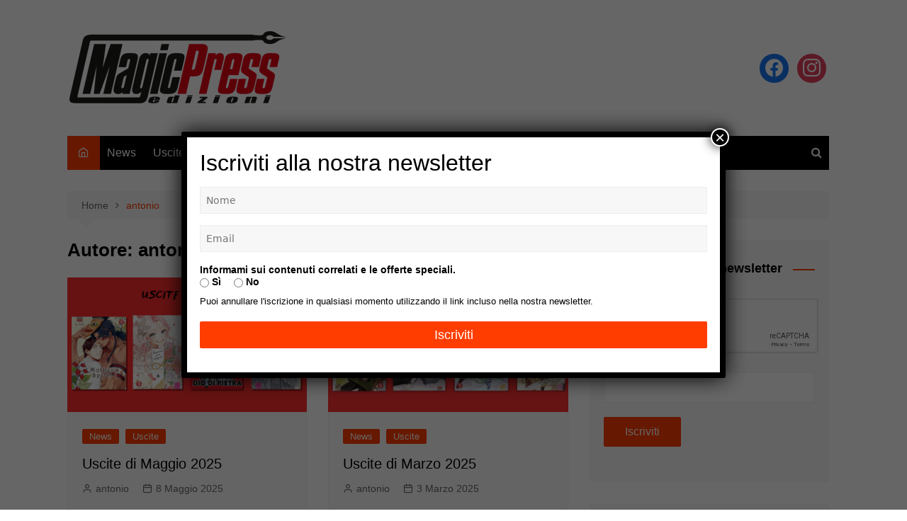

--- FILE ---
content_type: text/html; charset=utf-8
request_url: https://www.google.com/recaptcha/api2/anchor?ar=1&k=6LdH5LIqAAAAAHFs5hPBVFmlx7wwedNlJqjHBCWy&co=aHR0cHM6Ly9tYWdpY3ByZXNzZWRpemlvbmkuaXQ6NDQz&hl=en&v=N67nZn4AqZkNcbeMu4prBgzg&size=normal&anchor-ms=20000&execute-ms=30000&cb=i0olh12adjk1
body_size: 49442
content:
<!DOCTYPE HTML><html dir="ltr" lang="en"><head><meta http-equiv="Content-Type" content="text/html; charset=UTF-8">
<meta http-equiv="X-UA-Compatible" content="IE=edge">
<title>reCAPTCHA</title>
<style type="text/css">
/* cyrillic-ext */
@font-face {
  font-family: 'Roboto';
  font-style: normal;
  font-weight: 400;
  font-stretch: 100%;
  src: url(//fonts.gstatic.com/s/roboto/v48/KFO7CnqEu92Fr1ME7kSn66aGLdTylUAMa3GUBHMdazTgWw.woff2) format('woff2');
  unicode-range: U+0460-052F, U+1C80-1C8A, U+20B4, U+2DE0-2DFF, U+A640-A69F, U+FE2E-FE2F;
}
/* cyrillic */
@font-face {
  font-family: 'Roboto';
  font-style: normal;
  font-weight: 400;
  font-stretch: 100%;
  src: url(//fonts.gstatic.com/s/roboto/v48/KFO7CnqEu92Fr1ME7kSn66aGLdTylUAMa3iUBHMdazTgWw.woff2) format('woff2');
  unicode-range: U+0301, U+0400-045F, U+0490-0491, U+04B0-04B1, U+2116;
}
/* greek-ext */
@font-face {
  font-family: 'Roboto';
  font-style: normal;
  font-weight: 400;
  font-stretch: 100%;
  src: url(//fonts.gstatic.com/s/roboto/v48/KFO7CnqEu92Fr1ME7kSn66aGLdTylUAMa3CUBHMdazTgWw.woff2) format('woff2');
  unicode-range: U+1F00-1FFF;
}
/* greek */
@font-face {
  font-family: 'Roboto';
  font-style: normal;
  font-weight: 400;
  font-stretch: 100%;
  src: url(//fonts.gstatic.com/s/roboto/v48/KFO7CnqEu92Fr1ME7kSn66aGLdTylUAMa3-UBHMdazTgWw.woff2) format('woff2');
  unicode-range: U+0370-0377, U+037A-037F, U+0384-038A, U+038C, U+038E-03A1, U+03A3-03FF;
}
/* math */
@font-face {
  font-family: 'Roboto';
  font-style: normal;
  font-weight: 400;
  font-stretch: 100%;
  src: url(//fonts.gstatic.com/s/roboto/v48/KFO7CnqEu92Fr1ME7kSn66aGLdTylUAMawCUBHMdazTgWw.woff2) format('woff2');
  unicode-range: U+0302-0303, U+0305, U+0307-0308, U+0310, U+0312, U+0315, U+031A, U+0326-0327, U+032C, U+032F-0330, U+0332-0333, U+0338, U+033A, U+0346, U+034D, U+0391-03A1, U+03A3-03A9, U+03B1-03C9, U+03D1, U+03D5-03D6, U+03F0-03F1, U+03F4-03F5, U+2016-2017, U+2034-2038, U+203C, U+2040, U+2043, U+2047, U+2050, U+2057, U+205F, U+2070-2071, U+2074-208E, U+2090-209C, U+20D0-20DC, U+20E1, U+20E5-20EF, U+2100-2112, U+2114-2115, U+2117-2121, U+2123-214F, U+2190, U+2192, U+2194-21AE, U+21B0-21E5, U+21F1-21F2, U+21F4-2211, U+2213-2214, U+2216-22FF, U+2308-230B, U+2310, U+2319, U+231C-2321, U+2336-237A, U+237C, U+2395, U+239B-23B7, U+23D0, U+23DC-23E1, U+2474-2475, U+25AF, U+25B3, U+25B7, U+25BD, U+25C1, U+25CA, U+25CC, U+25FB, U+266D-266F, U+27C0-27FF, U+2900-2AFF, U+2B0E-2B11, U+2B30-2B4C, U+2BFE, U+3030, U+FF5B, U+FF5D, U+1D400-1D7FF, U+1EE00-1EEFF;
}
/* symbols */
@font-face {
  font-family: 'Roboto';
  font-style: normal;
  font-weight: 400;
  font-stretch: 100%;
  src: url(//fonts.gstatic.com/s/roboto/v48/KFO7CnqEu92Fr1ME7kSn66aGLdTylUAMaxKUBHMdazTgWw.woff2) format('woff2');
  unicode-range: U+0001-000C, U+000E-001F, U+007F-009F, U+20DD-20E0, U+20E2-20E4, U+2150-218F, U+2190, U+2192, U+2194-2199, U+21AF, U+21E6-21F0, U+21F3, U+2218-2219, U+2299, U+22C4-22C6, U+2300-243F, U+2440-244A, U+2460-24FF, U+25A0-27BF, U+2800-28FF, U+2921-2922, U+2981, U+29BF, U+29EB, U+2B00-2BFF, U+4DC0-4DFF, U+FFF9-FFFB, U+10140-1018E, U+10190-1019C, U+101A0, U+101D0-101FD, U+102E0-102FB, U+10E60-10E7E, U+1D2C0-1D2D3, U+1D2E0-1D37F, U+1F000-1F0FF, U+1F100-1F1AD, U+1F1E6-1F1FF, U+1F30D-1F30F, U+1F315, U+1F31C, U+1F31E, U+1F320-1F32C, U+1F336, U+1F378, U+1F37D, U+1F382, U+1F393-1F39F, U+1F3A7-1F3A8, U+1F3AC-1F3AF, U+1F3C2, U+1F3C4-1F3C6, U+1F3CA-1F3CE, U+1F3D4-1F3E0, U+1F3ED, U+1F3F1-1F3F3, U+1F3F5-1F3F7, U+1F408, U+1F415, U+1F41F, U+1F426, U+1F43F, U+1F441-1F442, U+1F444, U+1F446-1F449, U+1F44C-1F44E, U+1F453, U+1F46A, U+1F47D, U+1F4A3, U+1F4B0, U+1F4B3, U+1F4B9, U+1F4BB, U+1F4BF, U+1F4C8-1F4CB, U+1F4D6, U+1F4DA, U+1F4DF, U+1F4E3-1F4E6, U+1F4EA-1F4ED, U+1F4F7, U+1F4F9-1F4FB, U+1F4FD-1F4FE, U+1F503, U+1F507-1F50B, U+1F50D, U+1F512-1F513, U+1F53E-1F54A, U+1F54F-1F5FA, U+1F610, U+1F650-1F67F, U+1F687, U+1F68D, U+1F691, U+1F694, U+1F698, U+1F6AD, U+1F6B2, U+1F6B9-1F6BA, U+1F6BC, U+1F6C6-1F6CF, U+1F6D3-1F6D7, U+1F6E0-1F6EA, U+1F6F0-1F6F3, U+1F6F7-1F6FC, U+1F700-1F7FF, U+1F800-1F80B, U+1F810-1F847, U+1F850-1F859, U+1F860-1F887, U+1F890-1F8AD, U+1F8B0-1F8BB, U+1F8C0-1F8C1, U+1F900-1F90B, U+1F93B, U+1F946, U+1F984, U+1F996, U+1F9E9, U+1FA00-1FA6F, U+1FA70-1FA7C, U+1FA80-1FA89, U+1FA8F-1FAC6, U+1FACE-1FADC, U+1FADF-1FAE9, U+1FAF0-1FAF8, U+1FB00-1FBFF;
}
/* vietnamese */
@font-face {
  font-family: 'Roboto';
  font-style: normal;
  font-weight: 400;
  font-stretch: 100%;
  src: url(//fonts.gstatic.com/s/roboto/v48/KFO7CnqEu92Fr1ME7kSn66aGLdTylUAMa3OUBHMdazTgWw.woff2) format('woff2');
  unicode-range: U+0102-0103, U+0110-0111, U+0128-0129, U+0168-0169, U+01A0-01A1, U+01AF-01B0, U+0300-0301, U+0303-0304, U+0308-0309, U+0323, U+0329, U+1EA0-1EF9, U+20AB;
}
/* latin-ext */
@font-face {
  font-family: 'Roboto';
  font-style: normal;
  font-weight: 400;
  font-stretch: 100%;
  src: url(//fonts.gstatic.com/s/roboto/v48/KFO7CnqEu92Fr1ME7kSn66aGLdTylUAMa3KUBHMdazTgWw.woff2) format('woff2');
  unicode-range: U+0100-02BA, U+02BD-02C5, U+02C7-02CC, U+02CE-02D7, U+02DD-02FF, U+0304, U+0308, U+0329, U+1D00-1DBF, U+1E00-1E9F, U+1EF2-1EFF, U+2020, U+20A0-20AB, U+20AD-20C0, U+2113, U+2C60-2C7F, U+A720-A7FF;
}
/* latin */
@font-face {
  font-family: 'Roboto';
  font-style: normal;
  font-weight: 400;
  font-stretch: 100%;
  src: url(//fonts.gstatic.com/s/roboto/v48/KFO7CnqEu92Fr1ME7kSn66aGLdTylUAMa3yUBHMdazQ.woff2) format('woff2');
  unicode-range: U+0000-00FF, U+0131, U+0152-0153, U+02BB-02BC, U+02C6, U+02DA, U+02DC, U+0304, U+0308, U+0329, U+2000-206F, U+20AC, U+2122, U+2191, U+2193, U+2212, U+2215, U+FEFF, U+FFFD;
}
/* cyrillic-ext */
@font-face {
  font-family: 'Roboto';
  font-style: normal;
  font-weight: 500;
  font-stretch: 100%;
  src: url(//fonts.gstatic.com/s/roboto/v48/KFO7CnqEu92Fr1ME7kSn66aGLdTylUAMa3GUBHMdazTgWw.woff2) format('woff2');
  unicode-range: U+0460-052F, U+1C80-1C8A, U+20B4, U+2DE0-2DFF, U+A640-A69F, U+FE2E-FE2F;
}
/* cyrillic */
@font-face {
  font-family: 'Roboto';
  font-style: normal;
  font-weight: 500;
  font-stretch: 100%;
  src: url(//fonts.gstatic.com/s/roboto/v48/KFO7CnqEu92Fr1ME7kSn66aGLdTylUAMa3iUBHMdazTgWw.woff2) format('woff2');
  unicode-range: U+0301, U+0400-045F, U+0490-0491, U+04B0-04B1, U+2116;
}
/* greek-ext */
@font-face {
  font-family: 'Roboto';
  font-style: normal;
  font-weight: 500;
  font-stretch: 100%;
  src: url(//fonts.gstatic.com/s/roboto/v48/KFO7CnqEu92Fr1ME7kSn66aGLdTylUAMa3CUBHMdazTgWw.woff2) format('woff2');
  unicode-range: U+1F00-1FFF;
}
/* greek */
@font-face {
  font-family: 'Roboto';
  font-style: normal;
  font-weight: 500;
  font-stretch: 100%;
  src: url(//fonts.gstatic.com/s/roboto/v48/KFO7CnqEu92Fr1ME7kSn66aGLdTylUAMa3-UBHMdazTgWw.woff2) format('woff2');
  unicode-range: U+0370-0377, U+037A-037F, U+0384-038A, U+038C, U+038E-03A1, U+03A3-03FF;
}
/* math */
@font-face {
  font-family: 'Roboto';
  font-style: normal;
  font-weight: 500;
  font-stretch: 100%;
  src: url(//fonts.gstatic.com/s/roboto/v48/KFO7CnqEu92Fr1ME7kSn66aGLdTylUAMawCUBHMdazTgWw.woff2) format('woff2');
  unicode-range: U+0302-0303, U+0305, U+0307-0308, U+0310, U+0312, U+0315, U+031A, U+0326-0327, U+032C, U+032F-0330, U+0332-0333, U+0338, U+033A, U+0346, U+034D, U+0391-03A1, U+03A3-03A9, U+03B1-03C9, U+03D1, U+03D5-03D6, U+03F0-03F1, U+03F4-03F5, U+2016-2017, U+2034-2038, U+203C, U+2040, U+2043, U+2047, U+2050, U+2057, U+205F, U+2070-2071, U+2074-208E, U+2090-209C, U+20D0-20DC, U+20E1, U+20E5-20EF, U+2100-2112, U+2114-2115, U+2117-2121, U+2123-214F, U+2190, U+2192, U+2194-21AE, U+21B0-21E5, U+21F1-21F2, U+21F4-2211, U+2213-2214, U+2216-22FF, U+2308-230B, U+2310, U+2319, U+231C-2321, U+2336-237A, U+237C, U+2395, U+239B-23B7, U+23D0, U+23DC-23E1, U+2474-2475, U+25AF, U+25B3, U+25B7, U+25BD, U+25C1, U+25CA, U+25CC, U+25FB, U+266D-266F, U+27C0-27FF, U+2900-2AFF, U+2B0E-2B11, U+2B30-2B4C, U+2BFE, U+3030, U+FF5B, U+FF5D, U+1D400-1D7FF, U+1EE00-1EEFF;
}
/* symbols */
@font-face {
  font-family: 'Roboto';
  font-style: normal;
  font-weight: 500;
  font-stretch: 100%;
  src: url(//fonts.gstatic.com/s/roboto/v48/KFO7CnqEu92Fr1ME7kSn66aGLdTylUAMaxKUBHMdazTgWw.woff2) format('woff2');
  unicode-range: U+0001-000C, U+000E-001F, U+007F-009F, U+20DD-20E0, U+20E2-20E4, U+2150-218F, U+2190, U+2192, U+2194-2199, U+21AF, U+21E6-21F0, U+21F3, U+2218-2219, U+2299, U+22C4-22C6, U+2300-243F, U+2440-244A, U+2460-24FF, U+25A0-27BF, U+2800-28FF, U+2921-2922, U+2981, U+29BF, U+29EB, U+2B00-2BFF, U+4DC0-4DFF, U+FFF9-FFFB, U+10140-1018E, U+10190-1019C, U+101A0, U+101D0-101FD, U+102E0-102FB, U+10E60-10E7E, U+1D2C0-1D2D3, U+1D2E0-1D37F, U+1F000-1F0FF, U+1F100-1F1AD, U+1F1E6-1F1FF, U+1F30D-1F30F, U+1F315, U+1F31C, U+1F31E, U+1F320-1F32C, U+1F336, U+1F378, U+1F37D, U+1F382, U+1F393-1F39F, U+1F3A7-1F3A8, U+1F3AC-1F3AF, U+1F3C2, U+1F3C4-1F3C6, U+1F3CA-1F3CE, U+1F3D4-1F3E0, U+1F3ED, U+1F3F1-1F3F3, U+1F3F5-1F3F7, U+1F408, U+1F415, U+1F41F, U+1F426, U+1F43F, U+1F441-1F442, U+1F444, U+1F446-1F449, U+1F44C-1F44E, U+1F453, U+1F46A, U+1F47D, U+1F4A3, U+1F4B0, U+1F4B3, U+1F4B9, U+1F4BB, U+1F4BF, U+1F4C8-1F4CB, U+1F4D6, U+1F4DA, U+1F4DF, U+1F4E3-1F4E6, U+1F4EA-1F4ED, U+1F4F7, U+1F4F9-1F4FB, U+1F4FD-1F4FE, U+1F503, U+1F507-1F50B, U+1F50D, U+1F512-1F513, U+1F53E-1F54A, U+1F54F-1F5FA, U+1F610, U+1F650-1F67F, U+1F687, U+1F68D, U+1F691, U+1F694, U+1F698, U+1F6AD, U+1F6B2, U+1F6B9-1F6BA, U+1F6BC, U+1F6C6-1F6CF, U+1F6D3-1F6D7, U+1F6E0-1F6EA, U+1F6F0-1F6F3, U+1F6F7-1F6FC, U+1F700-1F7FF, U+1F800-1F80B, U+1F810-1F847, U+1F850-1F859, U+1F860-1F887, U+1F890-1F8AD, U+1F8B0-1F8BB, U+1F8C0-1F8C1, U+1F900-1F90B, U+1F93B, U+1F946, U+1F984, U+1F996, U+1F9E9, U+1FA00-1FA6F, U+1FA70-1FA7C, U+1FA80-1FA89, U+1FA8F-1FAC6, U+1FACE-1FADC, U+1FADF-1FAE9, U+1FAF0-1FAF8, U+1FB00-1FBFF;
}
/* vietnamese */
@font-face {
  font-family: 'Roboto';
  font-style: normal;
  font-weight: 500;
  font-stretch: 100%;
  src: url(//fonts.gstatic.com/s/roboto/v48/KFO7CnqEu92Fr1ME7kSn66aGLdTylUAMa3OUBHMdazTgWw.woff2) format('woff2');
  unicode-range: U+0102-0103, U+0110-0111, U+0128-0129, U+0168-0169, U+01A0-01A1, U+01AF-01B0, U+0300-0301, U+0303-0304, U+0308-0309, U+0323, U+0329, U+1EA0-1EF9, U+20AB;
}
/* latin-ext */
@font-face {
  font-family: 'Roboto';
  font-style: normal;
  font-weight: 500;
  font-stretch: 100%;
  src: url(//fonts.gstatic.com/s/roboto/v48/KFO7CnqEu92Fr1ME7kSn66aGLdTylUAMa3KUBHMdazTgWw.woff2) format('woff2');
  unicode-range: U+0100-02BA, U+02BD-02C5, U+02C7-02CC, U+02CE-02D7, U+02DD-02FF, U+0304, U+0308, U+0329, U+1D00-1DBF, U+1E00-1E9F, U+1EF2-1EFF, U+2020, U+20A0-20AB, U+20AD-20C0, U+2113, U+2C60-2C7F, U+A720-A7FF;
}
/* latin */
@font-face {
  font-family: 'Roboto';
  font-style: normal;
  font-weight: 500;
  font-stretch: 100%;
  src: url(//fonts.gstatic.com/s/roboto/v48/KFO7CnqEu92Fr1ME7kSn66aGLdTylUAMa3yUBHMdazQ.woff2) format('woff2');
  unicode-range: U+0000-00FF, U+0131, U+0152-0153, U+02BB-02BC, U+02C6, U+02DA, U+02DC, U+0304, U+0308, U+0329, U+2000-206F, U+20AC, U+2122, U+2191, U+2193, U+2212, U+2215, U+FEFF, U+FFFD;
}
/* cyrillic-ext */
@font-face {
  font-family: 'Roboto';
  font-style: normal;
  font-weight: 900;
  font-stretch: 100%;
  src: url(//fonts.gstatic.com/s/roboto/v48/KFO7CnqEu92Fr1ME7kSn66aGLdTylUAMa3GUBHMdazTgWw.woff2) format('woff2');
  unicode-range: U+0460-052F, U+1C80-1C8A, U+20B4, U+2DE0-2DFF, U+A640-A69F, U+FE2E-FE2F;
}
/* cyrillic */
@font-face {
  font-family: 'Roboto';
  font-style: normal;
  font-weight: 900;
  font-stretch: 100%;
  src: url(//fonts.gstatic.com/s/roboto/v48/KFO7CnqEu92Fr1ME7kSn66aGLdTylUAMa3iUBHMdazTgWw.woff2) format('woff2');
  unicode-range: U+0301, U+0400-045F, U+0490-0491, U+04B0-04B1, U+2116;
}
/* greek-ext */
@font-face {
  font-family: 'Roboto';
  font-style: normal;
  font-weight: 900;
  font-stretch: 100%;
  src: url(//fonts.gstatic.com/s/roboto/v48/KFO7CnqEu92Fr1ME7kSn66aGLdTylUAMa3CUBHMdazTgWw.woff2) format('woff2');
  unicode-range: U+1F00-1FFF;
}
/* greek */
@font-face {
  font-family: 'Roboto';
  font-style: normal;
  font-weight: 900;
  font-stretch: 100%;
  src: url(//fonts.gstatic.com/s/roboto/v48/KFO7CnqEu92Fr1ME7kSn66aGLdTylUAMa3-UBHMdazTgWw.woff2) format('woff2');
  unicode-range: U+0370-0377, U+037A-037F, U+0384-038A, U+038C, U+038E-03A1, U+03A3-03FF;
}
/* math */
@font-face {
  font-family: 'Roboto';
  font-style: normal;
  font-weight: 900;
  font-stretch: 100%;
  src: url(//fonts.gstatic.com/s/roboto/v48/KFO7CnqEu92Fr1ME7kSn66aGLdTylUAMawCUBHMdazTgWw.woff2) format('woff2');
  unicode-range: U+0302-0303, U+0305, U+0307-0308, U+0310, U+0312, U+0315, U+031A, U+0326-0327, U+032C, U+032F-0330, U+0332-0333, U+0338, U+033A, U+0346, U+034D, U+0391-03A1, U+03A3-03A9, U+03B1-03C9, U+03D1, U+03D5-03D6, U+03F0-03F1, U+03F4-03F5, U+2016-2017, U+2034-2038, U+203C, U+2040, U+2043, U+2047, U+2050, U+2057, U+205F, U+2070-2071, U+2074-208E, U+2090-209C, U+20D0-20DC, U+20E1, U+20E5-20EF, U+2100-2112, U+2114-2115, U+2117-2121, U+2123-214F, U+2190, U+2192, U+2194-21AE, U+21B0-21E5, U+21F1-21F2, U+21F4-2211, U+2213-2214, U+2216-22FF, U+2308-230B, U+2310, U+2319, U+231C-2321, U+2336-237A, U+237C, U+2395, U+239B-23B7, U+23D0, U+23DC-23E1, U+2474-2475, U+25AF, U+25B3, U+25B7, U+25BD, U+25C1, U+25CA, U+25CC, U+25FB, U+266D-266F, U+27C0-27FF, U+2900-2AFF, U+2B0E-2B11, U+2B30-2B4C, U+2BFE, U+3030, U+FF5B, U+FF5D, U+1D400-1D7FF, U+1EE00-1EEFF;
}
/* symbols */
@font-face {
  font-family: 'Roboto';
  font-style: normal;
  font-weight: 900;
  font-stretch: 100%;
  src: url(//fonts.gstatic.com/s/roboto/v48/KFO7CnqEu92Fr1ME7kSn66aGLdTylUAMaxKUBHMdazTgWw.woff2) format('woff2');
  unicode-range: U+0001-000C, U+000E-001F, U+007F-009F, U+20DD-20E0, U+20E2-20E4, U+2150-218F, U+2190, U+2192, U+2194-2199, U+21AF, U+21E6-21F0, U+21F3, U+2218-2219, U+2299, U+22C4-22C6, U+2300-243F, U+2440-244A, U+2460-24FF, U+25A0-27BF, U+2800-28FF, U+2921-2922, U+2981, U+29BF, U+29EB, U+2B00-2BFF, U+4DC0-4DFF, U+FFF9-FFFB, U+10140-1018E, U+10190-1019C, U+101A0, U+101D0-101FD, U+102E0-102FB, U+10E60-10E7E, U+1D2C0-1D2D3, U+1D2E0-1D37F, U+1F000-1F0FF, U+1F100-1F1AD, U+1F1E6-1F1FF, U+1F30D-1F30F, U+1F315, U+1F31C, U+1F31E, U+1F320-1F32C, U+1F336, U+1F378, U+1F37D, U+1F382, U+1F393-1F39F, U+1F3A7-1F3A8, U+1F3AC-1F3AF, U+1F3C2, U+1F3C4-1F3C6, U+1F3CA-1F3CE, U+1F3D4-1F3E0, U+1F3ED, U+1F3F1-1F3F3, U+1F3F5-1F3F7, U+1F408, U+1F415, U+1F41F, U+1F426, U+1F43F, U+1F441-1F442, U+1F444, U+1F446-1F449, U+1F44C-1F44E, U+1F453, U+1F46A, U+1F47D, U+1F4A3, U+1F4B0, U+1F4B3, U+1F4B9, U+1F4BB, U+1F4BF, U+1F4C8-1F4CB, U+1F4D6, U+1F4DA, U+1F4DF, U+1F4E3-1F4E6, U+1F4EA-1F4ED, U+1F4F7, U+1F4F9-1F4FB, U+1F4FD-1F4FE, U+1F503, U+1F507-1F50B, U+1F50D, U+1F512-1F513, U+1F53E-1F54A, U+1F54F-1F5FA, U+1F610, U+1F650-1F67F, U+1F687, U+1F68D, U+1F691, U+1F694, U+1F698, U+1F6AD, U+1F6B2, U+1F6B9-1F6BA, U+1F6BC, U+1F6C6-1F6CF, U+1F6D3-1F6D7, U+1F6E0-1F6EA, U+1F6F0-1F6F3, U+1F6F7-1F6FC, U+1F700-1F7FF, U+1F800-1F80B, U+1F810-1F847, U+1F850-1F859, U+1F860-1F887, U+1F890-1F8AD, U+1F8B0-1F8BB, U+1F8C0-1F8C1, U+1F900-1F90B, U+1F93B, U+1F946, U+1F984, U+1F996, U+1F9E9, U+1FA00-1FA6F, U+1FA70-1FA7C, U+1FA80-1FA89, U+1FA8F-1FAC6, U+1FACE-1FADC, U+1FADF-1FAE9, U+1FAF0-1FAF8, U+1FB00-1FBFF;
}
/* vietnamese */
@font-face {
  font-family: 'Roboto';
  font-style: normal;
  font-weight: 900;
  font-stretch: 100%;
  src: url(//fonts.gstatic.com/s/roboto/v48/KFO7CnqEu92Fr1ME7kSn66aGLdTylUAMa3OUBHMdazTgWw.woff2) format('woff2');
  unicode-range: U+0102-0103, U+0110-0111, U+0128-0129, U+0168-0169, U+01A0-01A1, U+01AF-01B0, U+0300-0301, U+0303-0304, U+0308-0309, U+0323, U+0329, U+1EA0-1EF9, U+20AB;
}
/* latin-ext */
@font-face {
  font-family: 'Roboto';
  font-style: normal;
  font-weight: 900;
  font-stretch: 100%;
  src: url(//fonts.gstatic.com/s/roboto/v48/KFO7CnqEu92Fr1ME7kSn66aGLdTylUAMa3KUBHMdazTgWw.woff2) format('woff2');
  unicode-range: U+0100-02BA, U+02BD-02C5, U+02C7-02CC, U+02CE-02D7, U+02DD-02FF, U+0304, U+0308, U+0329, U+1D00-1DBF, U+1E00-1E9F, U+1EF2-1EFF, U+2020, U+20A0-20AB, U+20AD-20C0, U+2113, U+2C60-2C7F, U+A720-A7FF;
}
/* latin */
@font-face {
  font-family: 'Roboto';
  font-style: normal;
  font-weight: 900;
  font-stretch: 100%;
  src: url(//fonts.gstatic.com/s/roboto/v48/KFO7CnqEu92Fr1ME7kSn66aGLdTylUAMa3yUBHMdazQ.woff2) format('woff2');
  unicode-range: U+0000-00FF, U+0131, U+0152-0153, U+02BB-02BC, U+02C6, U+02DA, U+02DC, U+0304, U+0308, U+0329, U+2000-206F, U+20AC, U+2122, U+2191, U+2193, U+2212, U+2215, U+FEFF, U+FFFD;
}

</style>
<link rel="stylesheet" type="text/css" href="https://www.gstatic.com/recaptcha/releases/N67nZn4AqZkNcbeMu4prBgzg/styles__ltr.css">
<script nonce="Gy8PmagIG_YpDXD35oXuPg" type="text/javascript">window['__recaptcha_api'] = 'https://www.google.com/recaptcha/api2/';</script>
<script type="text/javascript" src="https://www.gstatic.com/recaptcha/releases/N67nZn4AqZkNcbeMu4prBgzg/recaptcha__en.js" nonce="Gy8PmagIG_YpDXD35oXuPg">
      
    </script></head>
<body><div id="rc-anchor-alert" class="rc-anchor-alert"></div>
<input type="hidden" id="recaptcha-token" value="[base64]">
<script type="text/javascript" nonce="Gy8PmagIG_YpDXD35oXuPg">
      recaptcha.anchor.Main.init("[\x22ainput\x22,[\x22bgdata\x22,\x22\x22,\[base64]/[base64]/[base64]/[base64]/[base64]/UltsKytdPUU6KEU8MjA0OD9SW2wrK109RT4+NnwxOTI6KChFJjY0NTEyKT09NTUyOTYmJk0rMTxjLmxlbmd0aCYmKGMuY2hhckNvZGVBdChNKzEpJjY0NTEyKT09NTYzMjA/[base64]/[base64]/[base64]/[base64]/[base64]/[base64]/[base64]\x22,\[base64]\\u003d\\u003d\x22,\[base64]/Dl8OCw4rDrwrCgMOmOVrCjMKtSS/Dl8O3w64HZsOfw5TCjFPDscO0CMKQdMOzwqHDkUfCmMK2XsOdw5fDlhdfw61/bMOUwp/DpVovwro4wrjCjnnDvjwEw6LConfDkT4MDsKgNznCuXtIEcKZH38oGMKOM8K0VgfChy/[base64]/CvUvCtXbCsMOlFwfCqMKYa0/[base64]/[base64]/[base64]/[base64]/fh8Vw7kdUsKVw7XDvD0Vw4bChwkMVR3DkMOTw7vCisOJwqoowr/DjnhZwq7CssOiPcKFwrg/wrXDrA3DvcOmFitLGMKjwqY6Y0Ukw6YZFUI6EMOIOsOHw7TDtcOQIC8WBjEaBMKew69RwoZcGA3DiRAWw4/Dn34qw489w5bCtGk2QGHCp8Oww4xgMcOewqXDv13DosOCwpjCpsOXfcO+w4LCjEwewq1sZMKfw5zDgsODGncqw5nDulLCvcOLNzjDvsOAw7jDq8OuwqfDpxjDrcKnw6jCqkQ7NHwnSjhCKMKjF1g2UyhHJDbChjvDoX5Uw4LCnFIiGcKhw7whw6/[base64]/CqUM9wrtYw6oKw50ZD8O4NMOiw68kMsO0w7AuE2QJwql3Shh7w74/CcOYwpvDsRXDu8KWwr3CnCLCknrDksOiP8OHO8KNwqIfw7ENEcKww4kqfMKSwq0kw63DpSbDm0ZMdxfDhik3IcKrwqXCicOBGX3DsQVwwpVgw5Y/woTDjEgqa2DDmMO8wowDwp3DksKvw4JDRl57wq3DusOswpbDk8KdwqcSGcK1w7zDmcKWZcOFB8OBWhtwL8Oqw4zClBsuw7/DoFQVw6hbw5DDjzxRPMOYKsOJZMOjVMKIw5MJAcKBHWvCqcKzL8Oiw6haaW3CiMKUw53Djh/Djl0MTFV8R3EswojDskzDsArDmsKlMC7DgA3DtiPCpBTCjMKEwpMmw604K2oowqrCklEXw4jDicO5woDDvX4Xw5/Cs1wRRxx3w4dpS8KGwrvCtWfDtALDmcOFw4cFwoZyccOhw7/Drjk1w74FflobwrZlBQgwb2FpwpVCCMKdGsKlPig4WsOwNRLCmHnDkyXDkMK9w7bCnMKtwrhIwqIcV8OUasO0HAomwqxSwqFWChHDqsOWAVZnw43CiWnCrnbDlUPCviXDusOGw5lewrBTw6NMfxjCr27DuD/[base64]/DksOeAcKmAibDtcKBwpQIwrDCoMK/wq3DkcK+VcOtOgsjw74EZ8KJecOYbR0dwpMFGTjDn0o/HlMtw7vCisK4wrpnw6nDmMKsBwPCrnnDuMOWBMOzw4LDmTLCiMOnMsOgGcOSTHF6w7g5W8KRFMOaP8Kaw5zDnQXDoMK0w6MyIsOOOnTDvENlwqYTTMK7aSdZSMOuw7sAYmTCpzXDpUPCqlLCk3pRw7VXw7jDiEDDlx4Pw7Jqw73CiEjDpMOhfnfCun/Cq8O6woHDuMKMMWXDncKEw6Vnwr7DlMKhw7HDjhdROxkAw5Mcw6F0UD3DkUVQw5rCp8ORTDwDXMOEw7vDtWtswqFdXsOqwo8jSG3Dr2bDh8OMQcKTV04DF8KJwr0twrLCvQV0JlU3Ki5pwofDt3UfwoYDwodzYU/[base64]/bTphJMO9EMOZDMOGEsKuwqcpMsOII8OJa1jCksO6OVHDgALDncOQc8OmYGVRb8KLbw/CkcOhZcOjw6hqbsO5c0nCumArZcKPwrHCtHXDt8K7FAQXBjHCqWNVwpc9ZsK2wqzDng1yw5o0wqrDkybCngjCpUzDisKhwphoFcKOMsKfwrlcwrLDr0zDqMK/w73Dl8KHCMKHcsOkOjwVwqHCrX/CohbDjFJSw6h1w4PCvcOrw59STMKXcsOzw43DpMK3dMKNw6TCm1fCgV/Cr3vCq1Zsw7dxUsKkw55BR3QQwpvDqwV6XWTCnB3CpMOBMmZTwojDsQDDmXVqw6p9wpXDjsOawpheJsK/LcKeRcO4wrwswqjCvzAQIMOxN8Kiw5LDhsKewozDqMKQXMKFw6TCuMOlwpfChsK0w7gfwqdiYCQuIcKFw7PDhsOpDHgHT0BFwp86Xg3DrMOREsO8woHCtcO5wr7CocOCAcOlXAjCpMKAMMOxaRvDt8KMwrxxwrjDjMO3w5fCnE3Cj3/CjMKwWyvClFfDqw4mwpfCpMOxwr8vwrTCjsOQNcKnwpXDiMKewpdLXMKVw6/[base64]/Dl8K8bsKEPRfDnMKIw5bCmmDDpwjDi8OswpzDgx9Xw6IQw7tJw7rDpcOiYhhmahvDtcKAOSnCusKcw5jDmX4cw7rDll/DrcKMwrXChmDCixsaBFUHwqPDiXvDuG5ORMKOwp87RWPDhVItFcKwwoPDjBZMwpnCmcKJYxfCtUTDkcKkdcOjWX3DisOtDRIjGzIHbzNswrfCslHCsjFew5zClADCuXt9BcKkwobDlBnDuXsRw5vDpcOZMCXCpMO2ccOqckkcT2jDoCZqwoguwpzChi/DnzQBwpTDksKxOsKrbsKLw53Dm8Ogw5RKXMKQDsK5Zi/[base64]/CpcKCJsKeMsKLIFXDuCLDhFDDi8Omwr/CtMKfw6IwfMO7wrRpDwTDqmfCs03Ct33DkyU0dVvDrcOqw63DjMKQwoPCu0VzDFTCpUdnQcKfwqXCn8Ktwp7Dvw/[base64]/CmsKYw4nCq8KGw5kOw75VwoRgwqLCvsObLQISw40SwrQNwrTCokXDsMKvV8KYNVDCsyhhV8OheFRkecKswpnDsQzCjBUvw6pEwqzCicKMwokyTMK7w7JuwrVwKh8sw6N0LHAzwq7DrgPDucOrFsO/P8OyAmEZXAlNwq3CtsO0wrZIQsOlwqAdw6MTwrvCjMOXEg9NNEfCjcOjw73CkgbDiMOPVMK/JsOHQgDChMOtZcKJAsKeGh3Dhzh4f1LDv8KZLcKzw43CgcKaEMKWwpAGw40cwrzCkyNxfCTDhm/CqRxqE8O7R8KCUcONbMKVIMK4wr4Tw4fDinfCpsOeWMONwp3Cs3bDksOdw5MXZHEPw54BwpvCmR/[base64]/DjkLCssOAUMOhXkoiFT3CjMKIw5h8NQDCqMKmw7DDoMKUwpl8DMK0w4BOEsKvacKBUMKvw7PDrsOtBlzCixZSPVUXwpkGd8OvRTxTRMODworCgcO+wq16HsO8w6nDjycNwoPDtsOnw4LDjcKrwqtWw4LCjnLDgznCp8KIworCocO/wpvCg8KTwpTCs8K1QmMpPsKrw5MCwoMJSE/CrkfCpsKWwrnDpsOHLsKywrzCh8KdJ0cway0mS8KxYcOrw7TDpVrCqjEMwo3Ci8K3w4PDgS3CpkTCmwbDsUnCrnpWw7gkw7tXwo9iwpzDlxUZw4hWwojDvcOPIsKLw7oMccK0w43DtU/[base64]/[base64]/CrCPDmcKbwptPw747w64wwqgywo1zZwDCoWwFeSIOHcKaXUjDlcOoOFDCkGwOZElOw5gKwqTCoCEgwqolQhjCuQwyw5vDnyc1w63DtRHCnA88E8K0w5DDuCFswpjDuCoew45/[base64]/CisOfwqHCtsKtAMKNQyhwwrFNwp0lw7w2woQPVsKwNAM7Mx1xY8OcPwHClMKcw4QbwrzDkixUw542wosmwrFxUGRvOmEHd8KyXQzCvVfCu8OARn9iwqPDj8O9w6obwqvCjGIFSlcqw43DjMKDMsKhbcKRw4p2ZXfCiCvCrndPwrpKIMKrw6PCrcK6FcOgGV/DmcOcGsOAf8K3RkfCi8OXwrvCvCTCrVZ8wpAwOcKswpASwrLCisO1R0XDn8Orwp4OBEJaw7YxUBNXw6F2SsOFw5fDtcOefmgXFQTClcOfw6nCl17Cs8O2CcKcClnCr8KmVh/DqzhmKjt3aMKMwqvDisKewrPDsipGLMKoI0/Clms+wpBjwqfCisK9CwlSPcKWY8OWLRfDuBDDrMO3IlhEZFstwq7Dv2rDtVLChz7DgcO7GcKDBcKZwrXCpMO6PA1uwo/Cu8OOFS9Ow4/DmcOgwrvDnsOARcKbZnRWw5kLwolrw4/DgcOCwoQ5B2/[base64]/DncKVb8O3w7wRwrvDvUItwrZowoHCiFsYw5bDk3TCrcOLwrvDhsOsNcKLAz1Sw7XCumcGPsKcw4o6wopEw6ptHSsqecKJw7B4Fg1YwolQw6jDgC0RRsOUJgsKJy/CnhnDk2BpwrlVwpXDhcKoMsKuYltmccOeEMOqwrQ5wpA7DATDpyhgE8KiQHnDmzPDpMOowpUuT8KwEcOxwo1Lw4N8w57Cvz9Bw7B6wrQofsK5C2UqwpHCicKfNkvDgMKmw7crwrBYwqBCQgbDii/Du3PDrRUrHARkEsKMJMKJw4kfJQPClsKfw5HCoMOePkjDgBHCq8O1HMONHhHCnsKuw6E+w6N+woHDmnAFwpnCgBPCm8KGwqh0BjtAw6wywpbDjcOQWhbDnirCuMKTfsOBd0VWwqjDmgHCknEHesOJwr0NH8OlJ3BEwpJPZsK/Z8OoYMOzEBEfwrwSw7PDrMOzwrnDg8K/wo9HwoDDjcOPaMO5XMOjGFPCh2HDr0PCmkcMwovDk8O2w6MYwrjCicKvAsOtwq5fw6vCkMO7w7PDvMOAwrjDuUzDlAjDpX0ABMKADMOGVghLwoZKwp08woTDu8KHWT/Cq0g9DcKTAFzDkBIWWcOfw4PCq8K6wobClsOYUGHCvMKewpIdw47CiwPDoXUvw6bDkE0RwoHCucONUsK7wq/Dl8K6LzotwpDCnxAgNcOfwpgPQcOFw7NEWmsuDMOge8KJYGHDkj5xwrdxw4DDisKfw7EkR8OdwprCr8OawrnChEPDlUgxwqXCrsK5w4DDpMO+S8OkwrN+Xyh8ScOsw4vChA4/PS7Ci8Oyb1xnwoDCsBsEwowfbMKRKcKhXsOwdxAxHMOpw4bCvmwNwqELDsOlw6ExUW7DjcOdwobClMKfPMO/Uw/DiXNww6Ahw4wcZE3Co8O0XsO2w5cjSsOQQXXCssOEw7nChickw4JLBcKcw7BJM8KrZWYEw6smw4LDkcOCwqdFw50Swo8GaVHCkcKawpLCrcOtwqsJHcOKw77Dv0k8wq/DkMOowonDo34IJcKHwpVIIBtNB8O+wpzDj8KuwpgdTwpQw6scw63Cs1rCjQNYX8Oxw4nCqxXDjcKTI8OcO8OQwpxMwrI/[base64]/wrsqA8KcAsO8BHs8IWc5w6fDvFkkwqvCqxXDqGPCoMKPCHHCsVFDBsO5w4Npw4wsPMO9VWFCUcKlKcKDwr90w6k7ZRFTKMKgw5bCvMOuI8K8AT3Co8KnOcKNw47DrsOPw4JLw5rCmcObw7kRJh9iwqrDusO/UizDvsOiWcO2wqwqRsObbkxWQQDDhMK1CcOUwrjCh8OfPnzCl2PDu2nCrRpcR8OLWcOjwrfDn8OzwplBwrxxOGdja8Obwq8eC8ODBArCo8KAUErCkhUSVEB0MEvCssKKwqInTwTCrMKVcADCilzClsKCw7AmNMOZwrjDgMKFasOfM2PDpcKqwoYEwr/Cn8Kww67DsF/[base64]/[base64]/ClMKEw7nCj0HCl8OLA8OMPS4yCyVwbcO7wqnDoE5bTTXDn8O8wr3DrsKPS8KGw5heQTPClMObYyM8wpXCqMK/[base64]/bcOtw5oAZsOlbcOvw51ww5MAw5jCsMOOZn3Dlh7CikM4wqrCogjCtsOdbsKbwoUBdcOrD3NKw7gqVsO6GgY0S2p/wpPClMO9w77CmUgyQMKDwqlPHEXDsxs2RMOqWMKwwrxlwpN5w7ZswpzDtcKoC8Ovc8KwwoDDvVzDp3ojw6DCrcKpGsOyccO5VsO+bsOLLcKGX8ObPwwGWMO7BiBoF0Quwq57asOAw5fCpcOpw4bCkVPDlhDCrMO0C8Kse3t2wqMOF3ZWJsKLw5spDcO/wpPCncOnLH45dMOKwr/CokxtwqDCkT7CvAoGw5JnCgc3w4LDu0dqUkbDrhlDw6zCoSrConcjw7BqMsO9w5jDpwPDr8Kww4ouwpDCmVVFwqxvXcO1UMKXXsKJfl7DkxtwInwcTsO7LCg2w7XCvQXDsMKow4fCqcK3Txtpw7d3w6d/WlwPw7HDrjHCrcKPEE/CthXCo0LClsOZP0c6UVA9wo/Cg8OXa8K1woPCssKvL8K3U8OJXDrCk8OGIWPCkcOlFyBfw5g3TxY2wplHwqw7PcOtwr0Dw4vCssO+wp8/VGPDsU0pOWHDux/[base64]/CocKVwozCtHLDmMOKwpPDisK+wpA+f8KRWMKZAMOcwrfDukdbwrt4wrrCp0sWPsKiUcKiUjXCmls9NcOfwonCm8OsDAVeAFDCqkvChUHCh2BmKsOQQMOde2vCr1zDhTDDimPDsMOAd8OAwoLCpcO/wo1UPCfDtcOmAMKowoTCtcKgKcKnWChNRV3DscO0CMOiBUw3w6l8w7XDrRgfw6PDs8KdwqwWw78ob145NgNTwrdwwpnCtnM+Q8Kww63CpC8JBznDjjd0AMKlRcOsXCXDo8OjwpgaC8KKIy9ewrE+w5HDh8O2LjfDmnnDjMKDBzg3w7/ClsKaw6PCkcOiwp7Cun4ywpPCnhvCq8OPEFNxeApRwqTCrMOsw47CpcKcw4Q0cSJEWVkqwo7ClUvDrlvCpcOww7XDucKoQVTDpWrCgcOSw73Di8KMw4ESHSDDlh8pA3rCn8O9BGnCv1PChMO5wp3Ckk8hVXJtw5jDg1DCtC9DGHt5w5DDsDhtfT1/UsKtQMOLGivCiMKDWsOLwrAmekA6wrHDocO5KsK1IgYwAsORw4DCuDrChE4cwpbDmsO6wofCgcKhw6zDrcKhwoUGw7fCkcK9DcKfwo7CmyMgwqopfWXCosKsw5/DvsKoO8OeRH7DtcKjUTHCvGbDhMKawqQTJ8KQw4jDmE3DhMOYTRp1LMK4VcOBwpXCrMKtwoAswpfDlzM4w6DDtMOVwq11FcOJSMKObFbCpcOkBsK9w6UuJkcBY8Kow50XwqwkW8K+IsKNwrLCrS3DtMOwUMKjeC7DisK/YMOjMMOqw6INwojCksOyRw8HbsOecSYCw41Cw7dVXjEMZ8OgSzhuWMKWMiDDu0DCsMKpw7dww7TCkcKaw7vCtsKUe24BwoNqUMO0LxPDmcOcwrheOStnwp/CtBPDvykGAcOrwqh3woVjRcOlbMOQwp3Dv2s0amNyTGnDlXzCjHLCk8Ohw5vDhsKsN8KaLWoXwqfDqCUQGMKQw7TCrmo3DW/[base64]/ClylCVsOlMsKMw5VEwq4NYgnDh8O4wqjDoyUbw5/ChVouw4fCkFQ6wo7DlGJ6wpxmFw/Csl3DpsKYwozCncK5wrtZw4HCosKMX0bCpsOUX8KRwq9Rwp0Fw4LClzwowrAbworDrh4Ww5DDocORwo5aWQbDlH0Mw4bCoGzDv1rCgsO/[base64]/Do8ODw7gdw7EIw6oawo3DncKtCRsDw6Muw5PDrz3CmcO/PMKyUcO8wrzDisOZMF5rw5AZfkh+X8KJw6HCqTjDhMKVwrE7asKlD0MAw5XDuVXDpzDCskbCisO+woRPdcOPwo7Cj8KaacKkwqZBw6TCkm/Dq8OmasOow4sqwpldSkYUwprCqMOZURFawrZ5w7jCpHlJw68nMiI6w6B4wobCksKHFR8ReyLDn8O/wpFXX8KywqrDtcObGsKdRsOfKsKAPCnCp8KqwpTDhMKwOhUQXkLCkndgwpbCuBXDrcO6PsOVL8O9e29vDsKJwoLDi8Onw6x8PsO4csKxP8OJE8KSwrhYwqZXw7jChHZWwrHDnk8uwrvChh02w6/DsmYicll3OcKtw68wQcK6J8OfNcOQD8OIF3QDwqI5EkzDosK6wp3Dh1rDqlpLw5FvFcOXccKPw67DkElCQcOww4/CrXtOw4PCiMKswpZOw47CrcKxUjXCiMOpdH4Gw7zDj8OEw7Edwp9xw7bCjA0mwqHCmgQlw5LCvcO9ZsKvw5sQBcOjwp1Yw68Tw6/[base64]/wrk/wrfCncObaUzDpArCmcOoDwXCn8OJwqx7P8O5w7ADw4IGBDYxScOUAXnCv8OZw4Blw5HCgMKqw7UIRiDDtUfCmzh/[base64]/wrbDgWdww5HDtcK0wrppJiLCmnhIO2HDjxhkw5HDnHjDmjnCugdzw50hwo/CvmRWG0oJR8O2P2A0ZsO2woILwpw3w4gFwr4rdTLDqA5rOcOgK8KPwqfCnsOGw4zCskI9VcKswqQmTcOJCh1mQHgrw5oHwrZ0w6zCicKROcKFwoTDgcKhHQVMFUfCusOywrYowqZcwrPChzLCisK1w5ZJwr/DonrDlMOgFUEaICTDrcOTfhMVw4/DkgTCscOCw55WblowwoFkLcO9S8Kvw7QmwqBnRMKrw5/[base64]/[base64]/DnsKvw5zDkMKXwo3Cp1TCgGfDmcOuV3XCi8OdDxXCo8O1w73CiH/[base64]/CqRjChWQ6w4vCoxfDlQ10w5nCvQt/wpXDgHRtwp7Crj/Di0XDi8KMKMOfOMKYU8KVw480woDDi3DCuMONw5RUw5pfOVQpwpkDTVJNw4ZlwrJ2w6Juw5TCu8OOMsO9wq7CgcObDsOYCQFRE8KHdjbDlVTCsRzCkMKBGsOyScO/wowXw4fCqkrDvcOdwrjDncOEWURgw6wSwqHDt8Khw6AmGVgaW8KWaBXCtMOiX37DlcKLb8K0dX/Dk2wLb8Kzw5bCnC7CucOMbGE6wqc/[base64]/DnxTDlMKGCAHCgyTCqGx2fcOKXALDt8KHw4wIwrnCkmc0C3c3G8OpwoUDVsKrwq0BV0XCmMKiUFTDl8Oqw4lOw5DDhMKrw68PPSgsw5nCrztEwpdNVzwJw6PDucKVwp7DuMKtwrsRwqHCmyY9wrrCusK8L8OGw5BLaMODPD/CpFvCvMKvw6vCqXlGVsOyw5oGC388eD/Cg8OFSGXDqsKuwol0w60+WkzDozIxwr7DscKxw4jCv8Kgw6dfeVoGM1oTehbDpcO8cmpFw7/[base64]/DqTYfKQJsw4vCuMOww4zCg03DljrCi8OFwoF+w4nCtSlKwqDCvSHDs8O+w53DkXE7wpQxw58nw6XDnHrDjWnDkAXCsMKILDXDssKgwo3DlHoqwpMMKsKPwooVA8KNW8Ofw4HCpMOzNwHDqcKGw4duw4Fmw73CriEYTlPDhsKBwqjCkEx7UcOOwqbCu8KgSx/Dk8Oow7tWcsOyw7QJN8Kvw5A1IsKoTBzCv8KXGcOGaWXDnGt+w7oaQmbCgMKDwo/DjMO+wqXDqsOwU0cxwozDiMKawpwvU0fDtsO0bmHDrMO0b0TDu8Oyw5QMYsOpScKow4cgA1PDrsK0wr3DhjHCv8Kkw7jCnGDDnMKWwpEAQ3lQX3UOwrnCqMK0W2/CpxZGTcKxw4Jow79Nw7J1HjTCn8O1JQPCtMKXEsOFw5DDnw9yw4nCgnFPwrhPwrHDji/DrsOcwpdaFMKLwoHDkMO3w7fCnsKEwql9FhrDpxJ2cMO7wrbCusK/w5zDi8KEwqrClsKbKMOmd0vCq8OjwpQcE1NEF8OXelPCh8KdwoDCq8OCaMKhwp/Di3DDqcOMw7zCg3lgw5/Cl8K+DcOQKsOTQXtzHcO3bCZqcgvCu01dw4pAK1hWGMOzw7DDo2rDuXjDk8O/GsOiYcO0wp/ClMKzwrTDigskw7ZYw5lvVT0ww6PDoMKTExYxWMO5woBcG8KLwq3CrwjDusKjCsKBVMOgVsKte8Kww7BtwqZ5w6EQw64Ewp4JVSDDgAPCr3sYw7UFw6FcO3/ClMKywq/CncO8FUnDigXDisOkwpvCtDN7wqXDrMKSDsK+YsO2wrPDsF5kwrPCgzfDnsOAwrzCuMKnFsKSAwQnw7DCnn0SwqxJwrcMFz1ZaH3DocK2wohhdCgLw5fCpwnDkhPDgQ0zO0pCNSMBwpdiw6TCmcOXwqfCt8KJOMOzwp0XwoANwp03wrXCiMOpwr/DpcKidMOGeHokX3ZPZ8Obw51yw64two8HwrHCjDsmPF1LSsKoD8K3CmvCg8OYXTp7wpDCucOswq3CnVzChWnCmMOpwrDClMKHw5Efwo7DiMOcw7rCixlkGMOBwqjDlcKDw60yesOdwoPCgcKawqR6DcOvMj/CrU0Swq7CusODDGDDvjkcw54sJxpDTEDCqMOXWWkvw6F1wrsIZiEXQm4ow6DDgMKHwqBtwqYbMHcrbMKjZjhYLsKhwr/CgMK4AsOQX8Opw7LClMKnPsOZNsKzw4xFwqgbw53CjcK1w4FiwpZOw4XChsKbcsK/GsKUZyrDmcKLw7EuBEDCt8OGH3/DiynDrUrCiVQNNR/CkQ/Ch0tDPkRVb8OaZsOrw5JuNUXDvRoGJ8KEcDVSwp1Ew5jDmsKsccKmwpzChMOZw41vw6VFHsK9KXnCr8OMZMORw6HDrC3Co8O6wrsbJMO/CzXCkMOKDWV/G8ONw4LCnCTDrcOEAV4OwrLDiE/CkcO0wozDpcOZfynCjcKDw6fCuzHClF0Dw4DDj8KHw7klw6k4w6/Cu8K7wojCrlLDgsOKw5rDiWphw6t8wqQowp7DssKSQcKdwo0PI8OIScKQeTnCucK/[base64]/[base64]/Cry4Cwp49w4YqwqIUaizCrR97w79JbsOrLMOvf8KJw45KV8KYeMKJw5/Cj8KXGsKPw4PCjzwPKinCiH/DqgjCrsKkw4JMwqk5w4IqLcKrw7FVwpx7Tm7Cg8OEw6DCh8OswrLCiMOgwoHDtzfCicKFw5N6w5QYw4jCjFLCnT/CrxwuYMKlw695wrHCiQ/DrzLDgg0FKh/[base64]/CrMKTNHMFGMOLw5nClMKmXsOUcGXCiUs7TMK2w4/CiAxGw7AowrILWVbDqMO5WxTDh2N9b8KPw64rQHHCmFHDrcK4w5/DuTPCscKdw4RKwqrDgQtvJVcXIApPw5whwrfCgx/CkwzDsE5iwqxPKGwqAzPDs8OPG8Orw4sJFld0YA7DnsKhH0pnRRABY8OSdsKtLiJJQizCssKBfcKJL01ZTApLBTdHwoPDsxYiPcKhwpbDsjDDhFAHw4c9wrFJORZSwrvCsWbCrg3DrcKJw7sdw6geXsKEw4Qvw6LDosKPMm7ChcOBTMK7asK3w7bDq8K0w6/CoybCsislIUTDkiFwWH7DvcKmwok6wq/[base64]/DjMOvw6cBwo5Iw5/Dj8KHwrLCqMKwemnDuMKRw6BvAQMVwo4lO8KnLMKKI8OZw5JQwrHChsOyw7JMCMKFwqfDs34MwpvDkcKMfcKYw7cuSMOMNMKiXsKsMsOKw4DDmw3Do8O5DcOEQF/DrFzDg3Q6wq9Aw6zDiCzCjlDCucK8U8OTS0jDh8OfHMOJVMKWJl/ChcOTwqnCoUERPMOXKMKOw7jCgBXDpcO3wrDCtMK5RcO8w6/CksOywrLDqUlZQ8KJV8O9XR9UaMK/[base64]/[base64]/CqgjChsOtdm/ChsOFKsK3bcOJw6kHw6Y2wqbCpEtBI8ODw6sHScOQw5LCt8OLEMOhcz3CgsKbMybCtsOjMsOUw6XDllrCisKWwoPDom/DhhbCtm7DtBMLwr9Xw70cFMOXwoAfYABXwqnDgADDl8OrXMOtBUzDo8O8w7HCmlRewoUpJcKuw5Fzw5cGHsKAQsOQwq19GGM8IsOXw7VVb8KnwofCvcOYMMOgEMOww4LDqzMQLlEqw5kvD1PDp33Dr01OwrnDl3l+U8Oww4/Dl8OJwrx4w6bCiVMAK8KPUMOAwr1Ew6jCocOOwqHCosKLw7/CtcK0T2DClQdbYsK+GnhWRMO8GsKUwovDqsOjMAnCm1bDuyLChTVrw5JHw403fMOOwpDDj04IMHBPw68INAxvwpHCukFFwrQJw5xzwqUwUsKaeCwxwpXDskzCg8Oaw6nCrMObwo0QOinCqWUPw4TCk8OOwrsJwqwRwo7DhUXDiRHCiMOhR8KHwpkPRD5GJMO/ecKiMwVPWlVgVcO0F8O/dsObw79YKBstwozCl8OjDMONH8Kzw43Cq8Klw7TDj0LDjXpcRMO6U8O8NsOBA8KEAcOew4Nlwp4Mw4nCgcOxTTwRTsK3wo7Do1LDoXgiHMOuMmIhKnXCnEQJABjDjTzCssKTw5zCkQVKwrPCiXsPanVwdMOywqI4wpJBw69eeGLComJww41fZ0LDuwnDiB/DssK/w5rCnjVlAcO9woXDkcOZGG4OU19cwrI/ZMO1wqfCgV90wrRQaSw+w4d/w5HChWciYQ5Ww4seX8OzHcKNw5rDgsKMw4kgw6LCnAjDnMOUwogWA8KrwqhSw40EPF55w5MOc8KPQQbDkMONFMKJZcKqC8KHPsKrVU3CusOqKMKJw4kVPUwzwq/CvVbDnQ7DgMOUOw3DtWEpwr9wHsKMwroJw5hXZcKMEcOrDAwGLFcDw4A8wprDlgHCnEcyw43Co8OhXSkpUMOBwprCjn4cw5M/UMOWw4/DicKVw5zDrF7CgXMYf2ErR8KJP8KyfMKRW8KjwodZw5dZw5AZdcO4w61ffMOrcUtwe8Onwpgew6fCnCseQiIYw5M2wp/CkhhswpnDscKLQA42IcKyQmbCkjPDssOQDcOPcFPCtWXDmcKOZMKfw7xRwoTChcOVGXTCgcKtYGhPw755fgjCqwvDqzLDhHnCk1p2w6MMw4tPw6BPw4ccw7zDj8OXY8KwbsKIwq/CmsO/[base64]/[base64]/w7hkFcOHw7wYTsKswonDlsKuw5DCsBw6wpbCizYcB8OdCcKeRsKqwpZ/wrw4w4xaS1/[base64]/CgMODw6TDosObw7VxVcOBVGYMTcOPQ1pJFxsmw5LDuCRiw7JWwoVRwpDDswdIwp3CozA1wpF6woB/fSXDjMKuwoZTw7pPOTpBw6lvw4jCjMK7ZRtGEjPCkV/CisKEwoXDhzwvw4sbw5vDjDDDr8KWw47CuyNkwpNcw6sFfsKAw6/DrkvDsHppQ0Mkw6LCpn7DnHbCgid3w7LCjmzChUoXw5Uvw7PDvTTCv8KzacKnwqPDlMO2w4I8DiVvw6M0B8Kzwp7DvXbCg8KCwrAzwqPCoMOpw6/CmRkZwonDiCofJcOQNwJlwrrDicOjw4jDvRx1RMOIP8O/[base64]/DkErCu8KTfWsyw6DDmGHDuXrDvC3CrcKDwooqwpHCncOuwq1LOzlMA8OdeHgRw4jCiTNoTTl7Q8O2c8OwwovDsAYuwpHDuDBVw6fDksOrwrMGwpnCjHbDmC3CrsKPEsKCb8OTw4QDwpZxwq7DjMOXQ0NjXWPCksOGw7wBw5fCoCxvw71dFsK7wr/Cg8KqL8K+wrTDo8K8w5Uew7x1IU1PwrkAZyHCpFLDu8OTLUjCkmbDnAZcB8OwwrbDokYxwo3CjsKYBE1Xw5PCvsOaZcKpKjTDvS/[base64]/DmGHDgsO/[base64]/[base64]/FAASNcK+LTAoOMOhLMOnTxPCgxjDocKuPRBUwrgtw79RwqTDp8KRVCova8ORw5vCtQ3CpT7DiMKuw4HCgFpfC3UwwrgnwpPCnRrDqHjCgzJVwoTDtELDlXzCpwXCuMOQw6svwrwDM2nCn8KvwoAvwrURFMKXwr/[base64]/G8O8wofDvHvCmBXCgcOcw4zDmBcobDhCwobDs3vDr8KSPX/CriZuw4nDsRnCqjQWw4sKwr/[base64]/CjAXDvFPDsW91ak/DqDgTw5TDjRnCji89U8OKwp/DlMO7wqDCsgdAM8OAVhQ9w7dIw5nCiQ/CksKIw7wuwo/Dq8O1JcO3McO5FcKhYsO1w5ERIsOOSXIcIMOFwrTCisOWw6HCqcKBw53CgsKCOEdlfBXCisO2MjBKdBQ9WjB8w6DCrcKLPFDCu8OZA27Cm11BwpAQw67CiMK0w7hWD8OEwr0SfAXCq8OWw5V9LxzDp1Qjw7TCn8Odw4nCoinDvSXDm8OIwq0CwrcuJgBuw6HCgD/DtMOpwrVCw5bCocOTR8Oww6lTwqJWwprDunHDm8KULXrDlMOIw5/DlMOPfMO2w6d1woRaYVYfEz5RJk7DgF1swosow4jDj8Klw4/[base64]/DhMOFZsOcQMOwZMKZw4/CmMOrJMOWwrlww55ZPsK0w6Rfwq4VYUpNwqt+w4/Dt8ONwrlzw57CssOAwrgbw7DDg2HDhsKOwonCsGALZcOTw53Dj0Mbw4RDbsKqwqRXFsOzBgVYwqk9RsOZTR4fw6NKw5ZDwoMCXTxdTwHDq8OddDrCpyt2w6nDr8Kbw4PDpWDDiT7DmcK2w404wp/Do2VxXMOcw7E/w7vChhPDkxHDi8Otw7DCnzHCv8OPwqbDjmPDo8O2wrfCtsKqwrPDplwwAMOlw4UAw7DCg8OMRXPCicONV3jDtirDtSUBwrvDgQ/DtEDDkcKRG3/[base64]/Dr8KjYMKuPQzDglIZw70nwqAYAMObecOKw6/CmsOWwoVQHz1yUV3DjDjDhCXDr8OswoUpU8KSwqfDsGw9DHrDu3DCnMKbw7/DnWg/w6rChcOaYsKDN0EQwrfClUk7w713VsO2w5/DsF7Cp8KJwoRaH8Ocw6/[base64]/[base64]/wr9me8O3WMKNEsOUPcK2wqPDtzlhwrhmw74jwrQ8w5/CnsKXwpvDi0/[base64]/CscKJaEHDhMO+w67DomVdwrh7w6zCgAPDvsKrD8K0wr/DhMKgw57ClCbChcOqwr5nNXvDucK6wrDDiB9Aw5R5BxzDjylwSMOBw4LDlANsw7kpLEHDqMO+QHJHMGEWw6LDp8KyS2XCvnJXwpgIw4PCv8O7EsKCNMKSw4Juw4tNasKyw6/CuMO5eSbCrA7DsiV5w7XCgBReSsK/Fy1HGGFPwoTCmcK4J3UNRR/CtsO1wo1Tw47Cm8OwT8OVF8O1w6TCnyVFHnHDlgsEwo0gw5rDqMOIVmp/wrHDgVphw6DCt8O7EMOuVsKedh83w57DsSjCnXXCl1NJfcKZw4BXSS86wrlwUzPCvCMba8KTwobCtgdPw6PCuSTCo8Ohwp7DnhDDucKWY8KAw4vCsQXDtMO4wqrDgmrCpSkDwo4DwplJFmTCvcO8w6jCpMOsSsOEJy/Cl8KLPTo2w5I2Ti7Cjg7CnlUzP8OqdAXDlV3CvMKSwr7CmcKff3MDwrDDl8KMwrMMw7p3w5PCtw7CtMKZwpdXw5trwrJywpReY8K9Hw7CpcOlw7PDicKbH8K9w5zCvF8EUsK7QDXDsiJWWcKte8Ohw6hBA2l/[base64]/JGNyXMKiecO4w4Zmw7hEw7TDs8KmLcKowpJmABAJGMKZwqkgVQhkegYPwqzDh8KXP8KzPMKDMhDCj2bClcKRHsOOGVJ8wrHDlMORWsKlwqswMMKteW7CuMOgw4bCi2XCswBVw7rDl8Otw78+elBpMsKLLBbClCzCrFseworDrMOpw4zDnxnDui9/[base64]/Du8O/wqLCv8OBwpzDpDFBw5/DocKfwqwNw6fDmyt1wrzDhsKSw45KwrUxDsKMOMO+w6/[base64]/S1AvVcK6LcOdUMK1MRYrEsKswpYHKGTClsKtQMOhwoENw61PcH1XwpxcwpzDv8OjU8KPwq9Lw4HDrcO9w5LCjngfBcKlwpfDowzDosOlwoRMwpxvwrrDjsOOw6LCmWt8w5Rmw4Zjw4zCgkHDh0ZBGyZxFMOUwpMZWMK9w4LDsG/CssKZw5hKP8OgdS3DpMKKGDEadi0Uw7VCwpFLT0LDg8OuaX3DicKANgUDwpNtDcORw6XCkQXCqlTCiHTDpsKYwp/CkMOuTsKcRlLDsXFKw4JOZMOfw6AQw7BJKsO0BhDDkcKSZ8Kaw7XCtcO9W0kjNsKxwobDq0FLw5jCqG/CicOoPMO2GC/DoQDCvwzCtsOkDl7DrxUdw5op\x22],null,[\x22conf\x22,null,\x226LdH5LIqAAAAAHFs5hPBVFmlx7wwedNlJqjHBCWy\x22,0,null,null,null,1,[21,125,63,73,95,87,41,43,42,83,102,105,109,121],[7059694,304],0,null,null,null,null,0,null,0,null,700,1,null,0,\[base64]/76lBhnEnQkZnOKMAhmv8xEZ\x22,0,0,null,null,1,null,0,0,null,null,null,0],\x22https://magicpressedizioni.it:443\x22,null,[1,1,1],null,null,null,0,3600,[\x22https://www.google.com/intl/en/policies/privacy/\x22,\x22https://www.google.com/intl/en/policies/terms/\x22],\x228NH5VRDlqFZQv3JcqkEgUQAxqo0v8fMIT/+WdyOdUOg\\u003d\x22,0,0,null,1,1769734640715,0,0,[195,54,181,92],null,[224],\x22RC-O_Dy9a0JKFhFhQ\x22,null,null,null,null,null,\x220dAFcWeA5tHuco0ZI6ZMOBqXZA_KFdKseLEe_-bPLcBAZ8lc7HZQOqgyTfj8BcE8h66ARo4ohwWjBEpiiF9wW_HC_F1a44dDHKbw\x22,1769817440728]");
    </script></body></html>